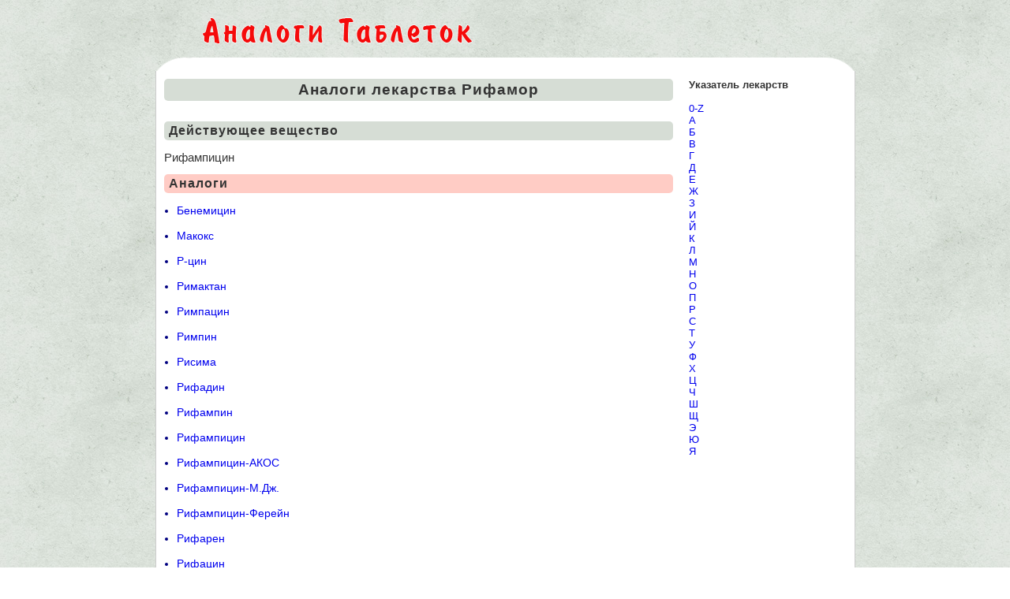

--- FILE ---
content_type: text/html; charset=utf-8
request_url: https://analogitabletok.ru/analogi.php?id=6971
body_size: 7701
content:
<html>
<head>

<meta http-equiv="Content-Language" content="ru">
<meta http-equiv="Content-Type" content="text/html; charset=utf-8"/>
<title>21 аналог лекарства Рифамор</title>
<link rel="Stylesheet" href="/mainstyle.css" type="text/css" media="screen">
</head>

<body background="/images/paper.jpg">
<div align="center">
<table class="maintable" cellspacing="0" cellpadding="0">
<tr>
  <a href="/"><img border="0" src="/images/logo.png" width="885" height="90" hspace="0" vspace="0"></a>
</tr><tr>
<td class="maincontentcell">
<center><h1 class="colorline">Аналоги лекарства Рифамор</h1></center>
<table border="0" align="center" cellpadding="2">
</table>
<h2 class="colorline" id="mnn">Действующее вещество</h2>
Рифампицин
<h2 class="colorline_pink">Аналоги</h2>
<ul><li><a href="analogi.php?id=1072">Бенемицин</a></li><br><li><a href="analogi.php?id=4671">Макокс</a></li><br><li><a href="analogi.php?id=6693">Р-цин</a></li><br><li><a href="analogi.php?id=6918">Римактан</a></li><br><li><a href="analogi.php?id=6926">Римпацин</a></li><br><li><a href="analogi.php?id=6927">Римпин</a></li><br><li><a href="analogi.php?id=6956">Рисима</a></li><br><li><a href="analogi.php?id=6968">Рифадин</a></li><br><li><a href="analogi.php?id=6972">Рифампин</a></li><br><li><a href="analogi.php?id=6976">Рифампицин</a></li><br><li><a href="analogi.php?id=6973">Рифампицин-АКОС</a></li><br><li><a href="analogi.php?id=6974">Рифампицин-М.Дж.</a></li><br><li><a href="analogi.php?id=6975">Рифампицин-Ферейн</a></li><br><li><a href="analogi.php?id=6977">Рифарен</a></li><br><li><a href="analogi.php?id=6980">Рифацин</a></li><br><li><a href="analogi.php?id=6983">Рифодекс</a></li><br><li><a href="analogi.php?id=7872">Тибинил</a></li><br><li><a href="analogi.php?id=7873">Тибицин</a></li><br><li><a href="analogi.php?id=8179">Тубоцин</a></li><br><li><a href="analogi.php?id=9527">Эремфат</a></li><br><li><a href="analogi.php?id=9526">Эремфат 600</a></li><br></ul><br><center><a href="print.php?id=6971" target="_blank" class="myButton">Распечатать список аналогов</a></center><br>
<table border="0" align="center" cellpadding="2">
</table>

<h2 class="colorline" id="mnn_full">Международное наименование</h2>
Рифампицин (Rifampicin)
<h2 class="colorline" id="gruppa">Групповая принадлежность</h2>
Антибиотик, ансамицин
<h2 class="colorline" id="lek_form">Лекарственная форма</h2>
Капсулы, лиофилизат для приготовления раствора для инфузий, лиофилизат для приготовления раствора для инъекций, таблетки покрытые оболочкой
<h2 class="colorline" id="farm_dei">Фармакологическое действие</h2>
Полусинтетический антибиотик широкого спектра действия, противотуберкулезное ЛС I ряда. В низких концентрациях оказывает бактерицидное действие на Mycobacterium tuberculosis, Brucella spp., Chlamydia trachomatis, Legionella pneumophila, Rickettsia typhi, Mycobacterium leprae; в высоких концентрациях - на некоторые грамотрицательные микроорганизмы. Характеризуется высокой активностью в отношении Staphylococcus spp. (в т.ч. пенициллиназообразующих и многих штаммов метициллиноустойчивых), Streptococcus spp., Clostridium spp., Bacillus anthracis; грамотрицательных коков: менингококков, гонококков. На грамположительные бактерии действует в высоких концентрациях. Активен в отношении внутриклеточно и внеклеточно расположенных микроорганизмов. Подавляет ДНК-зависимую РНК-полимеразу микроорганизмов. При монотерапии препаратом относительно быстро отмечается селекция резистентных к рифампицину бактерий. Перекрестная резистентность с др. антибиотиками (за исключением остальных рифамицинов) не развивается.
<h2 class="colorline" id="pokazaniya">Показания</h2>
Туберкулез (все формы) - в составе комбинированной терапии.<br>Лепра (в комбинации с дапсоном - мультибациллярные типы заболевания).<br>Инфекционные заболевания, вызванные чувствительными микроорганизмами (в случаях резистентности к др. антибиотикам и в составе комбинированной противомикробной терапии; после исключения диагноза туберкулеза и лепры).<br>Бруцеллез - в составе комбинированной терапии с антибиотиком группы тетрациклинов (доксициклином).<br>Менингококковый менингит (профилактика у лиц, находившихся в тесном контакте с заболевшими менингококковым менингитом; у бациллоносителей Neisseria meningitidis).
<h2 class="colorline" id="protivopok">Противопоказания</h2>
Гиперчувствительность, желтуха, недавно перенесенный (менее 1 года) инфекционный гепатит, период лактации, ХПН, тяжелая легочно-сердечная недостаточность, грудной возраст.C осторожностью. Беременность (только по "жизненным" показаниям).
<h2 class="colorline" id="pob_dei">Побочные действия</h2>
Со стороны пищеварительной системы: тошнота, рвота, диарея, снижение аппетита, эрозивный гастрит, псевдомембранозный энтероколит; повышение активности "печеночных" трансаминаз в сыворотке крови, гипербилирубинемия, гепатит.<br>Аллергические реакции: крапивница, эозинофилия, ангионевротический отек, бронхоспазм, артралгия, лихорадка.<br>Со стороны нервной системы: головная боль, снижение остроты зрения, атаксия, дезориентация.<br>Со стороны мочевыделительной системы: нефронекроз, интерстициальный нефрит.<br>Прочие: лейкопения, дисменорея, индукция порфирии, миастения, гиперурикемия, обострение подагры.<br>При нерегулярном приеме или при возобновлении лечения после перерыва возможны гриппоподобный синдром (лихорадка, озноб, головная боль, головокружение, миалгия), кожные реакции, гемолитическая анемия, тромбоцитопеническая пурпура, острая почечная недостаточность.
<h2 class="colorline" id="sposob">Применение и дозировка</h2>
Внутрь, в/в капельно.<br>Внутрь, натощак, за 30 мин до еды. Для лечения туберкулеза комбинируютЯ с одним противотуберкулезным ЛС (изониазид, пиразинамид, этамбутол, стрептомицин). Взрослым с массой тела менее 50 кг - 450 мг/сут; 50 кг и более - 600 мг/сут. Детям и новорожденным - 10-20 мг/кг/сут; максимальная суточная доза - 600 мг.<br>При туберкулезном менингите, диссеминированном туберкулезе, поражении позвоночника с неврологическими проявлениями, при сочетании туберкулеза с ВИЧ-инфекцией общая продолжительность лечения - 9 мес, препарат применяется ежедневно, первые 2 мес в сочетании с изониазидом, пиразинамидом и этамбутолом (или стрептомицином), 7 мес - в сочетании с изониазидом.<br>В случае легочного туберкулеза и обнаружения микобактерий в мокроте применяют одну из следующих 3 схем (все продолжительностью 6 мес):<br>1. Первые 2 мес - как указано выше; 4 мес - ежедневно, в сочетании с изониазидом.<br>2. Первые 2 мес - как указано выше; 4 мес - в сочетании с изониазидом, 2-3 раза в течение каждой недели.<br>3. На протяжении всего курса - прием в сочетании с изониазидом, пиразинамидом и этамбутолом (или стрептомицином) 3 раза в течение каждой недели. В тех случаях, когда противотуберкулезные ЛС применяют 2-3 раза в неделю (а также в случае обострений заболевания или неэффективности терапии), прием их должен осуществляться под контролем медицинского персонала.<br>Для лечения мультибациллярных типов лепры (лепроматозного, пограничного, лепроматозного и пограничного) взрослым - 600 мг 1 раз в месяц в комбинации с дапсоном (100 мг 1 раз в сутки) и клофазимином (50 мг 1 раз в сутки + 300 мг 1 раз в месяц); детям - 10 мг/кг 1 раз в месяц в комбинации с дапсоном (1-2 мг/кг/сут) и клофазимином (50 мг через день + 200 мг 1 раз в месяц). Минимальная продолжительность лечения - 2 года.<br>Для лечения паусибациллярных типов лепры (туберкулоидного и пограничного туберкулоидного) взрослым - 600 мг 1 раз в месяц, в комбинации с дапсоном - 100 мг (1-2 мг/кг) 1 раз в сутки; детям - 10 мг/кг 1 раз в месяц, в комбинации с дапсоном - 1-2 мг/кг/сут. Продолжительность лечения - 6 мес.<br>Для лечения инфекционных заболеваний, вызванных чувствительными микроорганизмами, назначают в комбинации с др. противомикробными ЛС. Суточная доза для взрослых - 0.6-1.2 г; для детей и новорожденных - 10-20 мг/кг. Кратность приема - 2 раза в сутки.<br>Для лечения бруцеллеза - 900 мг/сут однократно, утром натощак, в комбинации с доксициклином; средняя продолжительность лечения - 45 дней.<br>Для профилактики менингококкового менингита - 2 раза в сутки каждые 12 ч в течение 2 сут. Разовые дозы для взрослых - 600 мг; для детей - 10 мг/кг; для новорожденных - 5 мг/кг.<br>Пациентам с нарушениями выделительной функции почек и сохранной функцией печени коррекция дозы требуется только в том случае, когда она превышает 600 мг/сут.<br>Парентерально - в/в капельно. В/в - при остропрогрессирующих и распространенных формах деструктивного туберкулеза легких, тяжелых гнойно-септических процессах, при необходимости быстрого создания высоких концентраций препарата в крови и в очаге инфекции, в случаях, когда прием препарата внутрь затруднен или плохо переносится больными. При в/в введении суточная доза для взрослых - 0.45 г, при тяжелых, быстро прогрессирующих формах - 0.6 г, вводится в 1 прием. Длительность в/в введения зависит от переносимости и составляет 1 мес и более (с последующим переходом на пероральный прием). Общая продолжительность применения при туберкулезе определяется эффективностью лечения и может достигать 1 г.<br>При инфекциях нетуберкулезной этиологии суточная доза - 0.3-0.9 г (максимальная - 1.2 г). Суточную дозу делят на 2-3 введения. Продолжительность лечения устанавливается индивидуально, зависит от эффективности и может составлять 7-10 дней. В/в введение следует прекратить, как только появится возможность для приема внутрь.<br>Для приготовления раствора для в/в введения каждые 0.15 г растворяют в 2.5 мл воды для инъекций, энергично встряхивают до полного растворения; полученный раствор смешивают со 125 мл 5% раствора декстрозы. Скорость введения - 60-80 кап/мин.
<h2 class="colorline" id="osob_uk">Особые указания</h2>
На фоне лечения кожа, мокрота, пот, кал, слезная жидкость, моча приобретают оранжево-красный цвет. Может стойко окрашивать мягкие контактные линзы.<br>В/в инфузию проводят под контролем АД; при длительном введении возможно развитие флебита.<br>Для предотвращения развития резистентности микроорганизмов необходимо применять в комбинации с др. противомикробными ЛС.<br>В случае развития гриппоподобного синдрома, не осложненного тромбоцитопенией, гемолитической анемией, бронхоспазмом, одышкой, шоком и почечной недостаточностью, у больных, получающих препарат по интермиттирующей схеме, следует рассмотреть возможность перехода на ежедневный прием. В этих случаях дозу увеличивают медленно: в первый день назначают 75-150 мг, а нужной терапевтической дозы достигают за 3-4 дня. В случае, если отмечены указанные выше серьезные осложнения, рифампицин отменяют. Необходимо контролировать функцию почек; возможно дополнительное назначение ГКС.<br>Терапия в период беременности (особенно в I триместре) возможна только по жизненным показаниям. При назначении в последние недели беременности может наблюдаться послеродовое кровотечение у матери и кровотечение у новорожденного. В этом случае назначают витамин К.<br>Женщинам репродуктивного возраста во время лечения следует применять надежные методы контрацепции (пероральные гормональные контрацептивы и дополнительные негормональные методы контрацепции).<br>В случае профилактического применения у бациллоносителей менингококка необходим строгий контроль за пациентами для того, чтобы своевременно выявить симптомы заболевания в случае возникновения резистентности к рифампицину.<br>При длительном применении показан систематический контроль картины периферической крови и функции печени. В период лечения нельзя применять микробиологические методы определения концентрации фолиевой кислоты и витамина B12 в сыворотке крови.
<h2 class="colorline" id="mnn_full">Взаимодействие</h2>
Снижает активность пероральных антикоагулянтов, пероральных гипогликемических ЛС, гормональных контрацептивов, препаратов наперстянки, антиаритмических ЛС (дизопирамид, пирменол, хинидин, мексилетин, токаинид), ГКС, дапсона, фенитоина, гексобарбитала, нортриптилина, бензодиазепинов, половых гормонов, теофиллина, хлорамфеникола, кетоконазола, итраконазола, циклоспорина А, азатиоприна, бета-адреноблокаторов, БМКК, эналаприла, циметидина (рифампицин вызывает индукцию некоторых ферментных систем печени, ускоряет метаболизм). Антациды, опиаты, антихолинергические ЛС и кетоконазол снижают (в случае одновременного приема внутрь) биодоступность рифампицина. Изониазид и/или пиразинамид повышают частоту и тяжесть нарушений функции печени в большей степени, чем при назначении одного рифампицина, у больных с предшествующим заболеванием печени. Препараты ПАСК, содержащие бентонит (алюминия гидросиликат), следует назначать не ранее чем через 4 ч после приема препарата, т.к. возможно нарушение абсорбции.
<br>
<center><img border="0" src="/images/splitter.png" width="169" height="65" hspace="0" vspace="0"></center>
<br>
<h2 class="colorline">Отзывов о лекарстве Рифамор: 0</h2>
<h2 class="colorline">Напишите свой отзыв</h2>
Используете ли вы Рифамор, как аналог или наоборот его аналоги?
<form action="insert-mysql.php" method="post" name="form">
      <p class="articletext" align="left">
        <input name="tablid" type="hidden" id="tablid" value="6971"/>
        <input name="name" type="hidden" id="name" value="Рифамор"/>
        <input name="antispam" type="text" value="Сумма цифрами" size="25" maxlength="75"/> 19 и 1 (антиспам защита)
        <br><br>
        <input name="commentname" type="text" value="Ваше имя" size="25" maxlength="75"/>
        <br><br>
        <input name="commentage" type="text" value="Возраст больного" size="25" maxlength="75"/>
        <br><br>
        <textarea name="commenttext" cols="75" rows="8"></textarea>
        <br><br>
        <input type="submit" name="button" id="button" value="Добавить комментарий"/>
      </p>
</form>

</td>
<td class="navcell"> 
<b>Указатель лекарств</b>
<br><br>

<a href="ukazatel.php?id=1">0-Z</a><br>
<a href="ukazatel.php?id=2">А</a><br>
<a href="ukazatel.php?id=3">Б</a><br>
<a href="ukazatel.php?id=4">В</a><br>
<a href="ukazatel.php?id=5">Г</a><br>
<a href="ukazatel.php?id=6">Д</a><br>
<a href="ukazatel.php?id=7">Е</a><br>
<a href="ukazatel.php?id=8">Ж</a><br>
<a href="ukazatel.php?id=9">З</a><br>
<a href="ukazatel.php?id=10">И</a><br>
<a href="ukazatel.php?id=11">Й</a><br>
<a href="ukazatel.php?id=12">К</a><br>
<a href="ukazatel.php?id=13">Л</a><br>
<a href="ukazatel.php?id=14">М</a><br>
<a href="ukazatel.php?id=15">Н</a><br>
<a href="ukazatel.php?id=16">О</a><br>
<a href="ukazatel.php?id=17">П</a><br>
<a href="ukazatel.php?id=18">Р</a><br>
<a href="ukazatel.php?id=19">С</a><br>
<a href="ukazatel.php?id=20">Т</a><br>
<a href="ukazatel.php?id=21">У</a><br>
<a href="ukazatel.php?id=22">Ф</a><br>
<a href="ukazatel.php?id=23">Х</a><br>
<a href="ukazatel.php?id=24">Ц</a><br>
<a href="ukazatel.php?id=25">Ч</a><br>
<a href="ukazatel.php?id=26">Ш</a><br>
<a href="ukazatel.php?id=27">Щ</a><br>
<a href="ukazatel.php?id=28">Э</a><br>
<a href="ukazatel.php?id=29">Ю</a><br>
<a href="ukazatel.php?id=30">Я</a><br>
<br></td></tr>


</table>
<p align="center"><font face="Verdana" size="1">
© 2014-2016 AnalogiTabletok.ru<br>
<noindex><a href="feedback.php" rel="nofollow">Обратная связь</a>.</noindex>
</font></p><!-- Yandex.Metrika counter -->
<script type="text/javascript" >
   (function(m,e,t,r,i,k,a){m[i]=m[i]||function(){(m[i].a=m[i].a||[]).push(arguments)};
   m[i].l=1*new Date();
   for (var j = 0; j < document.scripts.length; j++) {if (document.scripts[j].src === r) { return; }}
   k=e.createElement(t),a=e.getElementsByTagName(t)[0],k.async=1,k.src=r,a.parentNode.insertBefore(k,a)})
   (window, document, "script", "https://mc.yandex.ru/metrika/tag.js", "ym");

   ym(95468976, "init", {
        clickmap:true,
        trackLinks:true,
        accurateTrackBounce:true
   });
</script>
<noscript><div><img src="https://mc.yandex.ru/watch/95468976" style="position:absolute; left:-9999px;" alt="" /></div></noscript>
<!-- /Yandex.Metrika counter --><script defer src="https://static.cloudflareinsights.com/beacon.min.js/vcd15cbe7772f49c399c6a5babf22c1241717689176015" integrity="sha512-ZpsOmlRQV6y907TI0dKBHq9Md29nnaEIPlkf84rnaERnq6zvWvPUqr2ft8M1aS28oN72PdrCzSjY4U6VaAw1EQ==" data-cf-beacon='{"version":"2024.11.0","token":"d80d1fbaf8f041f2aa1a289f9fb7910e","r":1,"server_timing":{"name":{"cfCacheStatus":true,"cfEdge":true,"cfExtPri":true,"cfL4":true,"cfOrigin":true,"cfSpeedBrain":true},"location_startswith":null}}' crossorigin="anonymous"></script>
</body>
</html>

--- FILE ---
content_type: text/css
request_url: https://analogitabletok.ru/mainstyle.css
body_size: 1511
content:
P { 
    margin-left: 5px;
	margin-right: 5px; 
  }

h1
{
	font-family: Verdana, Arial, Helvetica, sans-serif;
	font-size: 14pt;
	font-weight: bold;
}

h1.colorline
{
  padding: 3px 6px;
  border-radius: 5px;
  background-color: #d6ddd5;
  letter-spacing: 1px;
} 

h2
{
	font-family: Verdana, Arial, Helvetica, sans-serif;
	font-size: 12pt;
	font-weight: bold;
}

h2.index
{
  padding: 3px 6px;
  border-radius: 5px;
  font-size: 13pt;
  background-color: #d6ddd5;
  letter-spacing: 2px;
} 

h2.colorline
{
  padding: 3px 6px;
  border-radius: 5px;
  background-color: #d6ddd5;
  letter-spacing: 1px;
}

h2.colorline_pink
{
  padding: 3px 6px;
  border-radius: 5px;
  background-color: #ffccc5;
  letter-spacing: 1px;
}

h3
{
	font-family: Verdana, Arial, Helvetica, sans-serif;
	font-size: 10pt;
	font-weight: bold;
}


.maintable {
	font-family: Arial, sans-serif;
	font-size: 11px;
	color: #333333;
	background-color: #FFFFFF;
	padding: 0px;
	height: auto;
	width: 887px;
	border-top-width: 1px;
	border-right-width: 1px;
	border-bottom-width: 1px;
	border-left-width: 1px;
	border-top-style: none;
	border-right-style: solid;
	border-bottom-style: solid;
	border-left-style: solid;
	border-top-color: #CCCCCC;
	border-right-color: #CCCCCC; 
	border-bottom-color: #CCCCCC;
	border-left-color: #CCCCCC;
}
body
{
	margin: 0px;
}

body, td, th, p
{
  font-size: 11px;
  font-family: Verdana, Arial, Helvetica, sans-serif;
}

body.print
{
	background-color: white;
	font-size: 14px;
}

td.print
{
  font-size: 14px;
}

.topnav {
	font-family: Verdana, Arial, Helvetica, sans-serif;
	font-size: 8pt;
	color: #ffffff;
        background: #336699;
	//background-image: url(/nav_bg.gif);
	//border-top-width: 1px;
	border-right-width: 1px;
	//border-bottom-width: 1px;
	border-left-width: 1px;
	//border-top-style: solid;
	border-right-style: none;
	//border-bottom-style: solid;
	border-left-style: none;
	//border-top-color: #CCCCCC;
	border-right-color: #CCCCCC;
	//border-bottom-color: #CCCCCC;
	border-left-color: #CCCCCC;
	height: 26px;
	padding: 5px 10px 5px 5px;
	text-align: right;
}
.maincontentcell {
	font-family: Verdana, Arial, Helvetica, sans-serif;
	font-size: 15px;
	color: #333333;
	background-color: #FFFFFF;
	border-top-width: 1px;
	border-right-width: 0px;
	border-bottom-width: 1px;
	border-left-width: 1px;
	border-top-style: none;
	border-right-style: solid;
	border-bottom-style: none;
	border-left-style: none;
	border-top-color: #CCCCCC;
	border-right-color: #CCCCCC;
	border-bottom-color: #CCCCCC;
	border-left-color: #CCCCCC;
	padding: 10px;
	vertical-align: top;
	height: 450px;
}
.navcell {
	font-family: Verdana, Arial, Helvetica, sans-serif;
	font-size: 13px;
	background-color: #ffffff;
	padding: 10px;
	width: 200px;
	vertical-align: top;
}
.articletitle {
	font-family: Verdana, Arial, Helvetica, sans-serif;
	font-size: 11pt;
	font-weight: bold;
}
.articletext {
	font-family: Verdana, Arial, Helvetica, sans-serif;
	font-size: 15px;
	list-style-type: square;
}
.commentname {
	font-family: Verdana, Arial, Helvetica, sans-serif;
	font-size: 10px;
	font-weight: bold;
	list-style-type: square;
	padding: 0px;
	MARGIN: 0px 0px 0px 0px;
	//* line-height: normal; *//
}
.commenttext {
	font-family: Verdana, Arial, Helvetica, sans-serif;
	font-size: 13px;
	font-style: italic;
	list-style-type: square;
	padding: 0px;
	MARGIN: 0px 0px 0px 0px;
	//* line-height: normal; *//
}
.catroot {
	font-family: Verdana, Arial, Helvetica, sans-serif;
	font-size: 9pt;
	font-weight: bold;
        margin-top: 5;
	color: #333333;
}
.catsub {
	font-family: Verdana, Arial, sans-serif;
	font-size: 10pt;
        line-height: 10%;
}
.bluerss {
	font-family: Verdana, Arial, Helvetica, sans-serif;
	font-size: 11px;
	font-weight: bold;
	color: #6699FF;
	text-align: center;
}
.morearticles {
	font-family: Verdana, Arial, Helvetica, sans-serif;
	font-size: 14px;
	font-weight: bold;
        color: #000066;
        line-height: 14px;
	list-style-type: circle;
}
.morearticleslist {
	font-family: Verdana, Arial, Helvetica, sans-serif;
	font-size: 14px;
	list-style-type: circle;
}
UL {
	PADDING-LEFT: 0px;
	MARGIN: 0px 16px 0px 16px;
	COLOR: #000080;
	font-family: Verdana, Arial, Helvetica, sans-serif;
	font-size: 14px;
	font-weight: normal;
}
LI {
	MARGIN: 0px 0px 0px 0px;
}
ol {
        list-style-type: none;
        padding: 0;
        margin: 0;
}
li.alt{
        background-color: #f1f1f8;
	padding: 5px;
        border-top-width: 1px;
	border-right-width: 1px;
	border-bottom-width: 1px;
	border-left-width: 1px;
	border-top-style: solid;
	border-right-style: solid;
	border-bottom-style: solid;
	border-left-style: solid;
	border-top-color: #CCCCCC;
	border-right-color: #CCCCCC;
	border-bottom-color: #CCCCCC;
	border-left-color: #CCCCCC;
        }
.rightnavbox {
	BORDER-RIGHT: #ccc 1px solid;
	BORDER-TOP: #336699 3px solid;
	FONT-SIZE: 11px;
	BACKGROUND: #ffffff;
    BORDER-LEFT: #ccc 1px solid;
	BORDER-BOTTOM: #ccc 1px solid;
	font-family: Verdana, Arial, Helvetica, sans-serif;
	padding: 5px;
}
.spacer {
	height: 5px;
}
a {
	text-decoration: none;
}
a:hover { 
	color: #333333;
        text-decoration: underline overline;
}
a:visited {
        color: #0000FF;
}
a:visited:hover {
	color: #333333;
        text-decoration: underline overline;
}
.categorytable {
    font-family: Verdana, Arial, Helvetica, sans-serif;
	font-size: 16px;
	background-color: #FFFFFF;
	text-align: left;
	padding: 5px;
	width: 100%;
}
.userpanelbox {
	FONT-SIZE: 11px;
	BACKGROUND: #f5f5f5;
	font-family: Verdana, Arial, Helvetica, sans-serif;
	padding: 5px;
	border: 1px solid #999999;
}
.blogtitle {
	font-family: Verdana, Arial, Helvetica, sans-serif;
	font-size: 9pt;
	background-color: #F7F7F7;
	margin: 1px;
	padding: 5px;
	border-top-width: 1px;
	border-right-width: 1px;
	border-bottom-width: 1px;
	border-left-width: 1px;
	border-top-style: dotted;
	border-right-style: none;
	border-bottom-style: dotted;
	border-left-style: none;
	border-top-color: #CCCCCC;
	border-right-color: #CCCCCC;
	border-bottom-color: #CCCCCC;
    border-left-color: #CCCCCC;
}

.articlewarning { 
    font-weight: bold; 
    padding: 10px; 
    margin: 10px 0 10px 0; 
    color: red; 
    text-align: center; 
    border: 1px #FF0000 dotted; 
    border-width: 1px 0 1px 0; 
    background-color: #FFEECC;
}

select, .button {
font-family: Verdana; 
font-size: 11px; 
color: #333333; 
border: 1px solid #C0C0C0;
}



.myButton {
	-moz-box-shadow: 0px 1px 0px 0px #f0f7fa;
	-webkit-box-shadow: 0px 1px 0px 0px #f0f7fa;
	box-shadow: 0px 1px 0px 0px #f0f7fa;
	background:-webkit-gradient(linear, left top, left bottom, color-stop(0.05, #d6ddd5), color-stop(1, #80857f));
	background:-moz-linear-gradient(top, #80857f 5%, #d6ddd5 100%);
	background:-webkit-linear-gradient(top, #80857f 5%, #d6ddd5 100%);
	background:-o-linear-gradient(top, #80857f 5%, #d6ddd5 100%);
	background:-ms-linear-gradient(top, #80857f 5%, #d6ddd5 100%);
	background:linear-gradient(to bottom, #80857f 5%, #d6ddd5 100%);
	filter:progid:DXImageTransform.Microsoft.gradient(startColorstr='#d6ddd5', endColorstr='#b8bfb8',GradientType=0);
	background-color:#80857f;
	-moz-border-radius:6px;
	-webkit-border-radius:6px;
	border-radius:6px;
	border:1px solid #9ba19a;
	display:inline-block;
	cursor:pointer;
	color:#ffffff;
	font-family:arial;
	font-size:15px;
	font-weight:bold;
	padding:6px 76px;
	text-decoration:none;
	text-shadow:0px -1px 0px #5b6178;
}
.myButton:hover
{
	background:-webkit-gradient(linear, left top, left bottom, color-stop(0.05, #d6ddd5), color-stop(1, #80857f));
	background:-moz-linear-gradient(top, #d6ddd5 5%, #80857f 100%);
	background:-webkit-linear-gradient(top, #d6ddd5 5%, #80857f 100%);
	background:-o-linear-gradient(top, #d6ddd5 5%, #80857f 100%);
	background:-ms-linear-gradient(top, #d6ddd5 5%, #80857f 100%);
	background:linear-gradient(to bottom, #d6ddd5 5%, #80857f 100%);
	filter:progid:DXImageTransform.Microsoft.gradient(startColorstr='#d6ddd5', endColorstr='#80857f',GradientType=0);
	background-color:#d6ddd5;
	
	color: #ffffff;
  text-decoration:none;	
}
.myButton:active
{
	position:relative;
	top:1px;
}
.myButton:visited
{
  color: #ffffff;
}
.myButton:visited:hover
{
  color: #ffffff;
}

td.top
{
 vertical-align: top;
}

.news_cell
{
 display: table-cell;
 vertical-align: top;
}

.news_image
{
}

.news_text
{
 vertical-align: top;
 font-size: 18px;
 padding: 0px 6px;
}


.no_underline
{
  text-decoration: none;
}
/*
     */
/*
*/